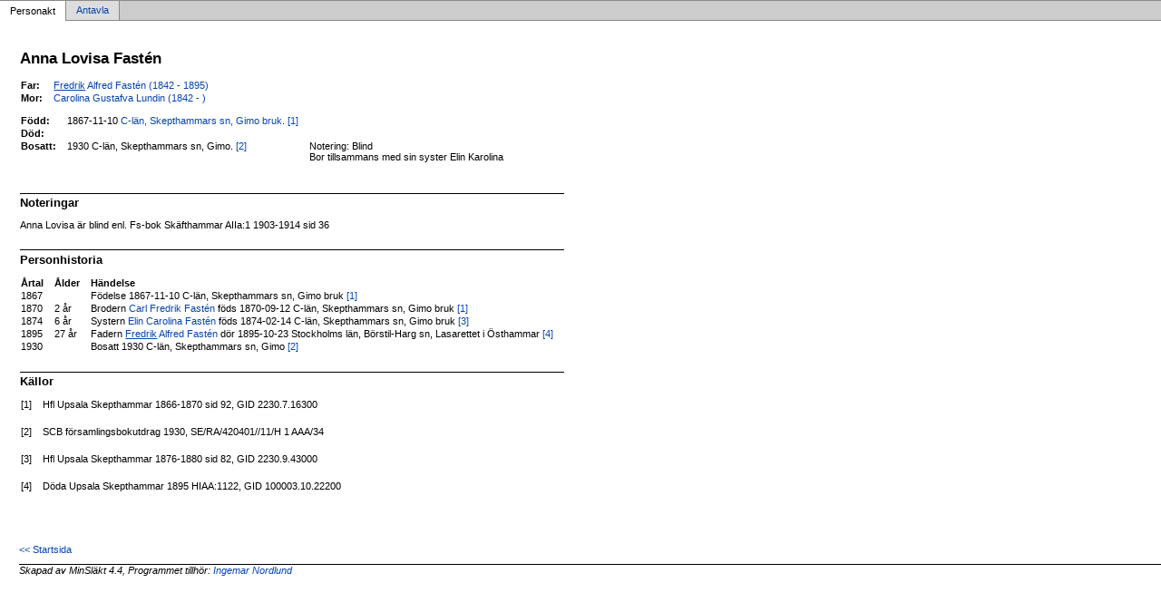

--- FILE ---
content_type: text/html
request_url: http://nordlunds.se/gen/pa6b5b54d.html
body_size: 1562
content:
<!DOCTYPE html PUBLIC '-//W3C//DTD XHTML 1.0 Transitional//EN' 'http://www.w3.org/TR/xhtml1/DTD/xhtml1-transitional.dtd'>
<html xmlns='http://www.w3.org/1999/xhtml'>
<head>
<meta http-equiv='content-type' content='text/html;charset=utf-8'/>
<meta name='generator' content='MinSläkt 4.4'/>
<meta name='viewport' content='width=device-width, initial-scale=1'/>
<link rel='stylesheet' type='text/css' href='style.css'/>
<!--[if IE 6]>
<link rel='stylesheet' type='text/css' href='style_ie6.css'/>
<![endif]-->
<!--[if IE 7]>
<link rel='stylesheet' type='text/css' href='style_ie7.css'/>
<![endif]-->
<meta name='description' content='Personakt för Anna Lovisa Fastén, Född 1867-11-10 C-län, Skepthammars sn, Gimo bruk'/>
<meta name='keywords' content='Fastén,Anna Lovisa,C-län, Skepthammars sn, Gimo bruk'/>
<meta name='author' content='Britt-Marie &amp; Ingemar Nordlund'/>
<title>Personakt för Anna Lovisa Fastén, Född 1867-11-10 C-län, Skepthammars sn, Gimo bruk</title>
</head>

<body class='topic'>

<div class='tabs'>
<table>
<tr>
<td class='active'>Personakt</td>
<td class='inactive'><a class='inactive' href='aa6b5b54d.html#root'>Antavla</a></td>
<td class='none'></td>
</tr>
</table>
</div>

<div class='contents'>
<div class='topic'>
<div class='record'>
<table>
<tr style='vertical-align:top'>
<td>
<h1>Anna Lovisa Fastén</h1>
<p></p>
              <table>
<tr><th>Far:</th><td><a href='pd46ede2d.html'><span class='u'>Fredrik</span> Alfred Fastén (1842 - 1895)</a></td></tr>
<tr><th>Mor:</th><td><a href='p2532498a.html'>Carolina Gustafva Lundin (1842 - )</a></td></tr>
</table>
<p/>
<table>
<tr valign='baseline'><th><span class='nowrap'>Född:</span></th><td>1867-11-10 <a href='l7781b80d.html' target='TopicFrame'>C&#045;län,&nbsp;Skepthammars&nbsp;sn,&nbsp;Gimo&nbsp;bruk</a>. <a href='#Source1' title='Hfl Upsala Skepthammar 1866-1870 sid 92, GID 2230.7.16300'>[1]</a></td><td></td></tr>
<tr valign='baseline'><th><span class='nowrap'>Död:</span></th><td></td><td></td></tr>
<tr valign='baseline'><th><span class='nowrap'>Bosatt:</span></th><td>1930 C-län, Skepthammars sn, Gimo. <a href='#Source2' title='SCB församlingsbokutdrag 1930, SE/RA/420401//11/H 1 AAA/34'>[2]</a></td><td>Notering: Blind<br/>Bor tillsammans med sin syster Elin Karolina<br/>&nbsp;</td></tr>
</table>

<hr/>
<h2>Noteringar</h2>
<p>Anna Lovisa är blind enl. Fs-bok Skäfthammar AIIa:1 1903-1914 sid 36</p>

<hr/>
<h2>Personhistoria</h2>
<table>
<tr><th>Årtal</th><th>Ålder</th><th>Händelse</th></tr>
<tr>
<td>1867</td>
<td align='right'></td>
<td>Födelse 1867-11-10 C-län, Skepthammars sn, Gimo bruk <a href='#Source1' title='Hfl Upsala Skepthammar 1866-1870 sid 92, GID 2230.7.16300'>[1]</a></td>
</tr>
<tr>
<td>1870</td>
<td align='right'>2&nbsp;år</td>
<td>Brodern <a href='p9bdf262a.html'>Carl Fredrik Fastén</a> föds 1870-09-12 C-län, Skepthammars sn, Gimo bruk <a href='#Source1' title='Hfl Upsala Skepthammar 1866-1870 sid 92, GID 2230.7.16300'>[1]</a></td>
</tr>
<tr>
<td>1874</td>
<td align='right'>6&nbsp;år</td>
<td>Systern <a href='p7dd14da3.html'>Elin Carolina Fastén</a> föds 1874-02-14 C-län, Skepthammars sn, Gimo bruk <a href='#Source3' title='Hfl Upsala Skepthammar 1876-1880 sid 82, GID 2230.9.43000'>[3]</a></td>
</tr>
<tr>
<td>1895</td>
<td align='right'>27&nbsp;år</td>
<td>Fadern <a href='pd46ede2d.html'><span class='u'>Fredrik</span> Alfred Fastén</a> dör 1895-10-23 Stockholms län, Börstil-Harg sn, Lasarettet i Östhammar <a href='#Source4' title='Döda Upsala Skepthammar 1895 HIAA:1122, GID 100003.10.22200'>[4]</a></td>
</tr>
<tr>
<td>1930</td>
<td align='right'></td>
<td>Bosatt 1930 C-län, Skepthammars sn, Gimo <a href='#Source2' title='SCB församlingsbokutdrag 1930, SE/RA/420401//11/H 1 AAA/34'>[2]</a></td>
</tr>
</table>

<hr/>
<h2>Källor</h2>
<table>
<tr><td id='Source1'>[1]</td><td>Hfl Upsala Skepthammar 1866-1870 sid 92, GID 2230.7.16300</td></tr>
<tr><td></td><td><i></i></td></tr>
                <tr><td>&nbsp;</td><td>&nbsp;</td></tr>
<tr><td id='Source2'>[2]</td><td>SCB församlingsbokutdrag 1930, SE/RA/420401//11/H 1 AAA/34</td></tr>
<tr><td></td><td><i></i></td></tr>
                <tr><td>&nbsp;</td><td>&nbsp;</td></tr>
<tr><td id='Source3'>[3]</td><td>Hfl Upsala Skepthammar 1876-1880 sid 82, GID 2230.9.43000</td></tr>
<tr><td></td><td><i></i></td></tr>
                <tr><td>&nbsp;</td><td>&nbsp;</td></tr>
<tr><td id='Source4'>[4]</td><td>Döda Upsala Skepthammar 1895 HIAA:1122, GID 100003.10.22200</td></tr>
<tr><td></td><td><i></i></td></tr>
</table>
</td>
</tr>
</table>
</div>

<div class='start_page'>
<a href='default.html' target='_parent'>&lt;&lt; Startsida</a>
</div>

<div class='footer'>
Skapad av MinSläkt 4.4, Programmet tillhör: <a href='mailto:Ingemar.Nordlund@telia.com'>Ingemar Nordlund</a>
</div>
</div>
</div>
</body>
</html>
